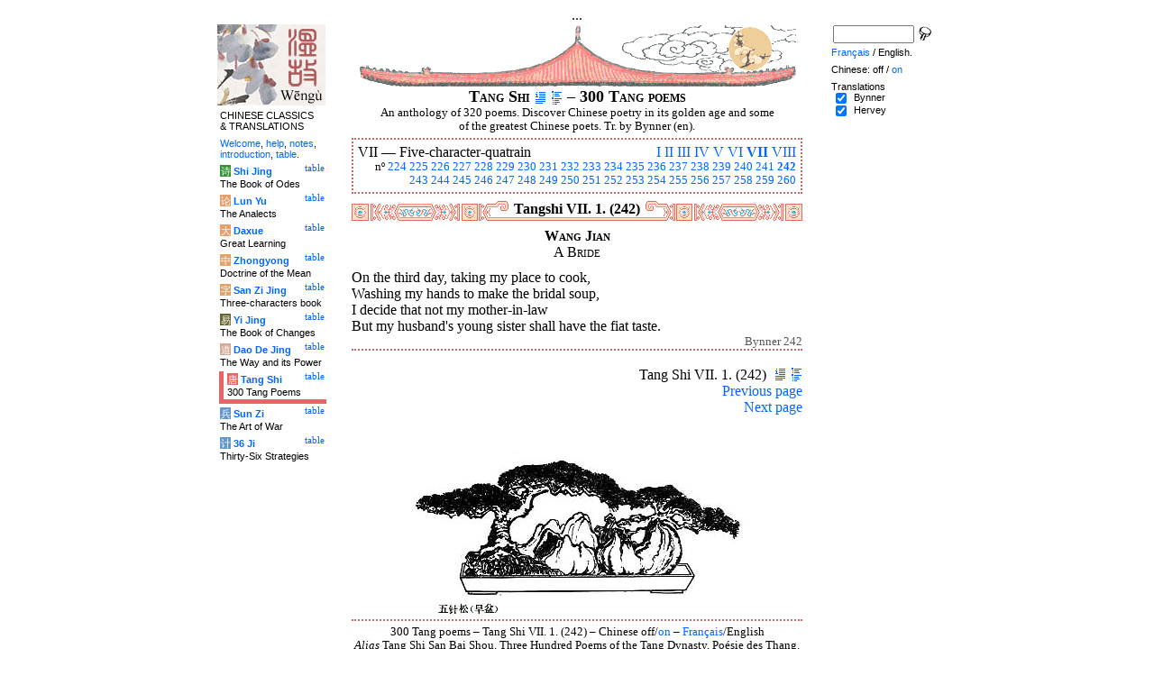

--- FILE ---
content_type: text/html
request_url: http://wengu.tartarie.com/wg/?no=242&l=Tangshi&m=NOzh
body_size: 5059
content:
<!DOCTYPE html PUBLIC "-//W3C//DTD HTML 4.01 Transitional//EN">
<html lang="en">
<head>
<meta http-equiv="Content-Type" content="text/html; charset=iso-8859-1">
<meta name="keywords" content="China, Chinese literature, sinology, 
  Tang Shi San Bai Shou, chinese poetry, chinese poems, Tang poems, Tang poets, Li bai, Li po, Du fu, Poesie chinoise, poesies des Tang, poetes chinois, poesie,
  sinologie, litterature chinoise, Chine
">
<meta name="description" content="
  Read the 300 Tang poems collection, in Chinese and with Witter Bynner's translation. Characters are linked to dictionnaries. / Lire la compilation des trois cents poèmes Tang, en version originale et avec la traduction anglaise de Witter Bynner.">
<title>300 Tang poems - Tang Shi VII. 1. (242)</title>
<link rel="home" title="Index" href="/wg/wengu.php">
<link rel='prev' title='Previous chapter' href='?no=241&amp;l=Tangshi&amp;m=NOzh'>
<link rel='next' title='Next chapter' href='?no=243&amp;l=Tangshi&amp;m=NOzh'>
<link rel="stylesheet" media="all" type="text/css" href="css/styles_03.css">
<link rel="stylesheet" media="print" type="text/css" href="css/print_02.css">
<script language="JavaScript" src="js/s_common.js" type="text/JavaScript"></script>
<!--<script language="JavaScript" src="js/prototype.1.6.1.js" type="text/JavaScript"></script>
<script language="JavaScript" src="js/livepipe.js" type="text/JavaScript"></script>
<script language="JavaScript" src="js/window.js" type="text/JavaScript"></script>
-->
<script type="text/javascript" src="js/jquery-1.3.2.min.js"></script>
<script type="text/javascript" src="js/qtip.js"></script>
<script language="JavaScript" type="text/JavaScript">
<!--
$(document).ready(function() {
  //alert('test');
  $('.zd').each(function() {
//    alert($(this));
    $(this).qtip({
      content: { 
        url: $(this).attr('href'),
        data: { rand: '258645521', send: $(this).html() },
        method: 'get'
      },
      show: 'mouseover',
      hide: 'mouseout',
      style: { width: { min: 175 } }
    });
  });

$('.test').qtip({
   content: 'This is an active list element'+$('.test').innerHTML,
   show: 'mouseover',
   hide: 'mouseout'
})


});

function chDisp(l,t,n)
 { //alert (l+" - "+t.value+" - "+n);
  if (t.name == "zh_mode")
   {
    if (t.value == "Vertical")
      { change_style(l,"Vertical","block",n); change_style(l,"Horizontal","none",n); }
    else
      { change_style(l,"Vertical","none",n); change_style(l,"Horizontal","block",n); }
   }
  else change_style(l,t.value,(t.checked?"block":"none"),n);
 }

function updateDispCookie(l,name,value)
 {
  oldCookieVal= document.getElementById("dispCookieVal").value;
  re = new RegExp(","+name+"=[^,]*");
  newCookieVal= oldCookieVal.replace(re,"");
  newCookieVal = newCookieVal + "," + name + "=" + value;
//  alert(oldCookieVal+" -> "+newCookieVal);
  makeCookie("Display_"+l,newCookieVal,15);
  document.getElementById("dispCookieVal").value = newCookieVal;
 }

function change_style(l,name,val,n)
 {
  for (i=1; i<=n; i++)
   if (document.getElementById(name+i))
     document.getElementById(name+i).style.display = val;
  if (name!="Horizontal") updateDispCookie(l,name,val);
 }
-->
</script>
<style type="text/css">
<!--
.chinois a,.cvCOL a,.b_mm a,.b_mt a { color:#de6c5a }
.chinois a:hover,.cvCOL a:hover,.b_mm a:hover,.b_mt a:hover { color:#2da4d1 }
.chinois a:visited,.cvCOL a:visited,.b_mm a:visited,.b_mt a:visited { color:#be4c5a }
.reference { border-color: #cc6666 }
.separateur { background-image: url(img/pg/sep_tangshi_01.gif);
	background-position : center;
	background-repeat: no-repeat; 
 }

.toit { background-image: url(img/pg/toit_tangshi_01.gif);
	background-position : center;
	background-repeat: no-repeat;  }

body {  text-align:center;
	font-family: "Times New Roman", Times, serif; color: #000000; 
	background-color: #FFFFFF; 
	}

body___REMOVED {  background-color: #EB6363;
	background-image: url(img/pg/Fonds/tr_insectes.gif);
	background-position: center top; }
.pied { border-color : #cc6666; }

#global  { width:800px; margin:8px auto 8px auto}
#cartouche_gauche, #cartouche_droit, #bande_centre {
	overflow:hidden; padding-top:1px;
        border-color:black; border-style:solid; border-width:0px;	
	background-color:white;}
#cartouche_gauche,#cartouche_droit { 
	position:relative; width:122px; border-width:0px;}
#cartouche_gauche { float:left; }
#cartouche_droit { float:right; }
#bande_centre { width:520px; margin:auto; float:right;  }
#gauche_et_centre { width:660px; float:left}
.menu_cartouche,.menu_cartouche_sel 
	{ font-family:arial;font-size:8pt;text-align:left;
	padding:3px 1px 2px 4px; margin:2px 0 0 0;}
.menu_cartouche_sel
	{ border-width: 2px; border-style:solid;border-color:white; border-width:0  0 5px 5px;
margin-left:3px }
.menu_lien_table {float:right;font-size:8pt;padding:2px 2px 0 0;}
.menu_car {color:white;padding:1px 0 0 1px;}
.form_boxes { font-family:arial;font-size:8pt;text-align:left;width:120px}
input.cb {width: 12px; height:12px;vertical-align:middle; margin:1px 5px 1px 5px}


-->
</style>
<script type="text/javascript">if(window.parent.length!=0) {window.top.location.replace(document.location.href);}</script></head>
<body>
<div id="dict"></div>
<div id="global">
<a name="top"></a>
<a name="a0"></a>
<div class='test'>...</div>
<div id="gauche_et_centre">
<div id="bande_centre">
 <div class="toit">
  <div class="annonce">
    </div>
 </div>
 <h1>
 <span class='chinois'></span>Tang Shi <a href='?no=0&amp;l=Tangshi&amp;m=NOzh' title='Introduction'><img class='logolien' src='img/l_intro.gif' alt='Introduction'></a> <a href='?no=-1&amp;l=Tangshi&amp;m=NOzh' title='Table of content'><img class='logolien' src='img/l_TOC.gif' alt='Table of content'></a>  &ndash; 300 Tang poems </h1>
 <p class='sous_titre_desc'>
 An anthology of 320 poems. Discover Chinese poetry in its golden age and some of the greatest Chinese poets. Tr. by Bynner (en). </p>
 <div class='tm'>
 
<div style='padding:5px;border:2px dotted #cc6666'>
  <div style='float:right'><a href='?no=1&amp;l=Tangshi&amp;m=NOzh&amp;s=1' title='Section I'>I</a> <a href='?no=36&amp;l=Tangshi&amp;m=NOzh&amp;s=2' title='Section II'>II</a> <a href='?no=46&amp;l=Tangshi&amp;m=NOzh&amp;s=3' title='Section III'>III</a> <a href='?no=74&amp;l=Tangshi&amp;m=NOzh&amp;s=4' title='Section IV'>IV</a> <a href='?no=90&amp;l=Tangshi&amp;m=NOzh&amp;s=5' title='Section V'>V</a> <a href='?no=170&amp;l=Tangshi&amp;m=NOzh&amp;s=6' title='Section VI'>VI</a> <b><a href='?l=Tangshi&amp;m=NOzh&amp;c=1&amp;s=7' title='Section VII (All)'>VII</a></b> <a href='?no=261&amp;l=Tangshi&amp;m=NOzh&amp;s=8' title='Section VIII'>VIII</a> </div> VII &mdash; <span class='chinois'></span> Five-character-quatrain
  <br>
  <p style='clear:both;text-align:right;font-size:80%;margin:0'>n&ordm; <a href='?no=224&amp;l=Tangshi&amp;m=NOzh' title='Poem 224'>224</a> <a href='?no=225&amp;l=Tangshi&amp;m=NOzh' title='Poem 225'>225</a> <a href='?no=226&amp;l=Tangshi&amp;m=NOzh' title='Poem 226'>226</a> <a href='?no=227&amp;l=Tangshi&amp;m=NOzh' title='Poem 227'>227</a> <a href='?no=228&amp;l=Tangshi&amp;m=NOzh' title='Poem 228'>228</a> <a href='?no=229&amp;l=Tangshi&amp;m=NOzh' title='Poem 229'>229</a> <a href='?no=230&amp;l=Tangshi&amp;m=NOzh' title='Poem 230'>230</a> <a href='?no=231&amp;l=Tangshi&amp;m=NOzh' title='Poem 231'>231</a> <a href='?no=232&amp;l=Tangshi&amp;m=NOzh' title='Poem 232'>232</a> <a href='?no=233&amp;l=Tangshi&amp;m=NOzh' title='Poem 233'>233</a> <a href='?no=234&amp;l=Tangshi&amp;m=NOzh' title='Poem 234'>234</a> <a href='?no=235&amp;l=Tangshi&amp;m=NOzh' title='Poem 235'>235</a> <a href='?no=236&amp;l=Tangshi&amp;m=NOzh' title='Poem 236'>236</a> <a href='?no=237&amp;l=Tangshi&amp;m=NOzh' title='Poem 237'>237</a> <a href='?no=238&amp;l=Tangshi&amp;m=NOzh' title='Poem 238'>238</a> <a href='?no=239&amp;l=Tangshi&amp;m=NOzh' title='Poem 239'>239</a> <a href='?no=240&amp;l=Tangshi&amp;m=NOzh' title='Poem 240'>240</a> <a href='?no=241&amp;l=Tangshi&amp;m=NOzh' title='Poem 241'>241</a> <b><a href='?no=242&amp;l=Tangshi&amp;m=NOzh' title='Poem 242'>242</a></b><br> <a href='?no=243&amp;l=Tangshi&amp;m=NOzh' title='Poem 243'>243</a> <a href='?no=244&amp;l=Tangshi&amp;m=NOzh' title='Poem 244'>244</a> <a href='?no=245&amp;l=Tangshi&amp;m=NOzh' title='Poem 245'>245</a> <a href='?no=246&amp;l=Tangshi&amp;m=NOzh' title='Poem 246'>246</a> <a href='?no=247&amp;l=Tangshi&amp;m=NOzh' title='Poem 247'>247</a> <a href='?no=248&amp;l=Tangshi&amp;m=NOzh' title='Poem 248'>248</a> <a href='?no=249&amp;l=Tangshi&amp;m=NOzh' title='Poem 249'>249</a> <a href='?no=250&amp;l=Tangshi&amp;m=NOzh' title='Poem 250'>250</a> <a href='?no=251&amp;l=Tangshi&amp;m=NOzh' title='Poem 251'>251</a> <a href='?no=252&amp;l=Tangshi&amp;m=NOzh' title='Poem 252'>252</a> <a href='?no=253&amp;l=Tangshi&amp;m=NOzh' title='Poem 253'>253</a> <a href='?no=254&amp;l=Tangshi&amp;m=NOzh' title='Poem 254'>254</a> <a href='?no=255&amp;l=Tangshi&amp;m=NOzh' title='Poem 255'>255</a> <a href='?no=256&amp;l=Tangshi&amp;m=NOzh' title='Poem 256'>256</a> <a href='?no=257&amp;l=Tangshi&amp;m=NOzh' title='Poem 257'>257</a> <a href='?no=258&amp;l=Tangshi&amp;m=NOzh' title='Poem 258'>258</a> <a href='?no=259&amp;l=Tangshi&amp;m=NOzh' title='Poem 259'>259</a> <a href='?no=260&amp;l=Tangshi&amp;m=NOzh' title='Poem 260'>260</a> </p>
</div> </div>


<a name='a1'></a>
<div class='separateur'><h3>Tangshi VII. 1.  (242)</h3></div>





<div class='corps' lang='zh'>
<p class='sousTitre'><span class='chinois'></span> <b>Wang Jian</b><br>A Bride</p><div id='Bynner1' >
 <p class='poeme' lang='en'>On the third day, taking my place to cook, <br>

Washing my hands to make the bridal soup, <br>

I decide that not my mother-in-law <br>

But my husband's young sister shall have the fiat taste.</p>

<p class='reference'>Bynner 242</p>

 </div> 

<div class='uNote_lien_ajout'></div><div id='an242' class='uNote_ajout'></div></div>
<div class='sousTOC'>Tang Shi VII. 1. (242) <a href='?no=0&amp;l=Tangshi&amp;m=NOzh' title='Introduction'><img src='img/l_intro.gif' class='lienRef' alt='Introduction'></a><a href='?no=-1&amp;l=Tangshi&amp;m=NOzh' title='Table of content'><img src='img/l_TOC.gif' class='lienRef' alt='Table of content'></a><br><a href='?no=241&amp;l=Tangshi&amp;m=NOzh'>Previous page</a><br><a href='?no=243&amp;l=Tangshi&amp;m=NOzh'>Next page</a></div><div style='clear:right'><img src='img/bz/bz_0020.jpg' border='0' alt='Chinese landscape on plate (20)'></div><div class='pied'><p>300 Tang poems &ndash; Tang Shi VII. 1. (242) &ndash; Chinese off/<a href='?no=242&amp;l=Tangshi' title='Display chinese characters'>on</a> &ndash; <a href='?no=242&amp;l=Tangshi&amp;m=NOzh&amp;lang=fr'>Fran&ccedil;ais</a>/English<br>
<i>Alias</i> Tang Shi San Bai Shou, Three Hundred Poems of the Tang Dynasty, Po&#233;sie des Thang. <br><br><a href='?l=Shijing'>The Book of Odes</a>, <a href='?l=Lunyu'>The Analects</a>, <a href='?l=Daxue'>Great Learning</a>, <a href='?l=Zhongyong'>Doctrine of the Mean</a>, <a href='?l=Sanzijing'>Three-characters book</a>, <a href='?l=Yijing'>The Book of Changes</a>, <a href='?l=Daodejing'>The Way and its Power</a>, <a href='?l=Tangshi'>300 Tang Poems</a>, <a href='?l=Sunzi'>The Art of War</a>, <a href='?l=36ji'>Thirty-Six Strategies</a>  <br> <a href='?l=bienvenue'>Welcome</a>, <a href='?l=aide'>help</a>, <a href='?l=u_notes'>notes</a>, <a href='?l=intro'>introduction</a>, <a href='?no=-1&amp;l=intro'>table</a>. <br>	<a href='../index.php'>Index</a> &ndash;	<a href='mailto:wengumail@gmail.com?subject=[site Chine]'>Contact</a> &ndash;	<a href='#top'>Top</a></div></div>

<div id="cartouche_gauche">
<a href='?l=intro'><img src='img/t_logo_2.jpg' border='0' width='120' height='90' alt='Wengu, Chinese Classics multilingual text base'></a><p class='menu_cartouche'>CHINESE CLASSICS &amp;&nbsp;TRANSLATIONS</p><p class='menu_cartouche'><a href='?l=bienvenue'>Welcome</a>, <a href='?l=aide'>help</a>, <a href='?l=u_notes'>notes</a>, <a href='?l=intro'>introduction</a>, <a href='?no=-1&amp;l=intro'>table</a>.</p>

<div class='menu_lien_table'><a href='?no=-1&amp;l=Shijing'>table</a></div><p class='menu_cartouche'><span class='menu_car' style='background-color: #329333'>&#35799;</span> <b><a   href='?no=0&amp;l=Shijing'>Shi Jing</a></b><br>The Book of Odes</p>
<div class='menu_lien_table'><a href='?no=-1&amp;l=Lunyu'>table</a></div><p class='menu_cartouche'><span class='menu_car' style='background-color: #E79F6B'>&#35770;</span> <b><a   href='?no=0&amp;l=Lunyu'>Lun Yu</a></b><br>The Analects</p>
<div class='menu_lien_table'><a href='?no=-1&amp;l=Daxue'>table</a></div><p class='menu_cartouche'><span class='menu_car' style='background-color: #E79F6B'>&#22823;</span> <b><a   href='?no=0&amp;l=Daxue'>Daxue</a></b><br>Great Learning</p>
<div class='menu_lien_table'><a href='?no=-1&amp;l=Zhongyong'>table</a></div><p class='menu_cartouche'><span class='menu_car' style='background-color: #DFA46C'>&#20013;</span> <b><a   href='?no=0&amp;l=Zhongyong'>Zhongyong</a></b><br>Doctrine of the Mean</p>
<div class='menu_lien_table'><a href='?no=-1&amp;l=Sanzijing'>table</a></div><p class='menu_cartouche'><span class='menu_car' style='background-color: #DFA46C'>&#23383;</span> <b><a   href='?no=0&amp;l=Sanzijing'>San Zi Jing</a></b><br>Three-characters book</p>
<div class='menu_lien_table'><a href='?no=-1&amp;l=Yijing'>table</a></div><p class='menu_cartouche'><span class='menu_car' style='background-color: #666633'>&#26131;</span> <b><a   href='?no=0&amp;l=Yijing'>Yi Jing</a></b><br>The Book of Changes</p>
<div class='menu_lien_table'><a href='?no=-1&amp;l=Daodejing'>table</a></div><p class='menu_cartouche'><span class='menu_car' style='background-color: #D5A994'>&#36947;</span> <b><a   href='?no=0&amp;l=Daodejing'> Dao De Jing</a></b><br>The Way and its Power</p>
<div class='menu_lien_table'><a href='?no=-1&amp;l=Tangshi'>table</a></div><p class='menu_cartouche_sel'  style='border-color: #EB6363'><span class='menu_car' style='background-color: #EB6363'>&#21776;</span> <b><a   href='?no=0&amp;l=Tangshi'> Tang Shi</a></b><br>300 Tang Poems</p>
<div class='menu_lien_table'><a href='?no=-1&amp;l=Sunzi'>table</a></div><p class='menu_cartouche'><span class='menu_car' style='background-color: #6599CD'>&#20853;</span> <b><a   href='?no=0&amp;l=Sunzi'> Sun Zi</a></b><br>The Art of War</p>
<div class='menu_lien_table'><a href='?no=-1&amp;l=36ji'>table</a></div><p class='menu_cartouche'><span class='menu_car' style='background-color: #6599CD'>&#35745;</span> <b><a   href='?no=0&amp;l=36ji'> 36 Ji</a></b><br>Thirty-Six Strategies</p>
  </div>
 </div>

 <div id="cartouche_droit">
  <div style="height:20px;">
    <form name='cherche' method='get' action='/wg/wengu.php'>
      <input type='hidden' name='m' value='NOzh'>
      <input type='hidden' name='l' value='rech'>
      <input type='hidden' name='rl' value='Tangshi'>
      <input type='hidden' name='lang' value='en'>
      <input type='text' name='ch' value='' class='form_boxes' style='width:90px;height:20px;vertical-align:middle'>
      <input type='image' value='Submit' alt='Search' src='img/l_loupe.gif' style='width:16px;height:18px;padding-bottom:4px;vertical-align:middle' align='middle'>
    </form>
  </div>
  <p class="menu_cartouche">

<a href='?no=242&amp;l=Tangshi&amp;m=NOzh&amp;lang=fr'>Fran&ccedil;ais</a> / English.
<p class='menu_cartouche'>Chinese: off / <a href='?no=242&amp;l=Tangshi' title='Display chinese characters'>on</a><input type='hidden' id='dispCookieVal' value=''>
<p class='menu_cartouche'>Translations<br> <input type='checkbox' class='cb' id='a0' value='Bynner' checked onClick='chDisp("Tangshi",this,1)'> <label for='a0'>Bynner</label><br>
 <input type='checkbox' class='cb' id='a1' value='Hervey' checked onClick='chDisp("Tangshi",this,1)'> <label for='a1'>Hervey</label><br>
 </div>
</div>
<script src="http://www.google-analytics.com/urchin.js" type="text/javascript">
</script>
<script type="text/javascript">
_uacct = "UA-270912-1";
urchinTracker();
</script>
</body>
</html>
